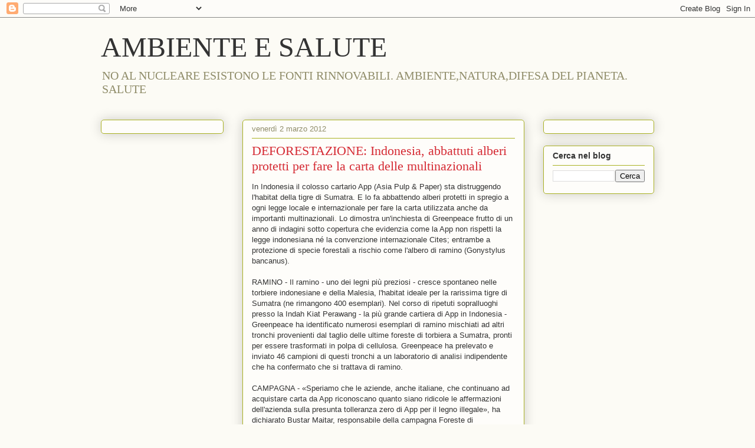

--- FILE ---
content_type: text/html; charset=UTF-8
request_url: http://www.ambienteesalute.com/b/stats?style=BLACK_TRANSPARENT&timeRange=ALL_TIME&token=APq4FmCfTiTXQC1FpAi7kryc0zIs_Z3ERaCsjtcww26AQSR-g5Zilk7iU1EkrS3Vq0AKFPyqWDo21cDVhCK-mvD--kFjEOsZVA
body_size: 260
content:
{"total":963048,"sparklineOptions":{"backgroundColor":{"fillOpacity":0.1,"fill":"#000000"},"series":[{"areaOpacity":0.3,"color":"#202020"}]},"sparklineData":[[0,66],[1,52],[2,66],[3,37],[4,90],[5,37],[6,27],[7,56],[8,30],[9,49],[10,44],[11,93],[12,52],[13,39],[14,48],[15,48],[16,91],[17,45],[18,51],[19,41],[20,31],[21,15],[22,31],[23,42],[24,33],[25,96],[26,41],[27,12],[28,13],[29,11]],"nextTickMs":1200000}

--- FILE ---
content_type: text/html; charset=utf-8
request_url: https://www.google.com/recaptcha/api2/aframe
body_size: 269
content:
<!DOCTYPE HTML><html><head><meta http-equiv="content-type" content="text/html; charset=UTF-8"></head><body><script nonce="PBtJH6QBdFQw_5Z8hkO5lw">/** Anti-fraud and anti-abuse applications only. See google.com/recaptcha */ try{var clients={'sodar':'https://pagead2.googlesyndication.com/pagead/sodar?'};window.addEventListener("message",function(a){try{if(a.source===window.parent){var b=JSON.parse(a.data);var c=clients[b['id']];if(c){var d=document.createElement('img');d.src=c+b['params']+'&rc='+(localStorage.getItem("rc::a")?sessionStorage.getItem("rc::b"):"");window.document.body.appendChild(d);sessionStorage.setItem("rc::e",parseInt(sessionStorage.getItem("rc::e")||0)+1);localStorage.setItem("rc::h",'1769003594371');}}}catch(b){}});window.parent.postMessage("_grecaptcha_ready", "*");}catch(b){}</script></body></html>